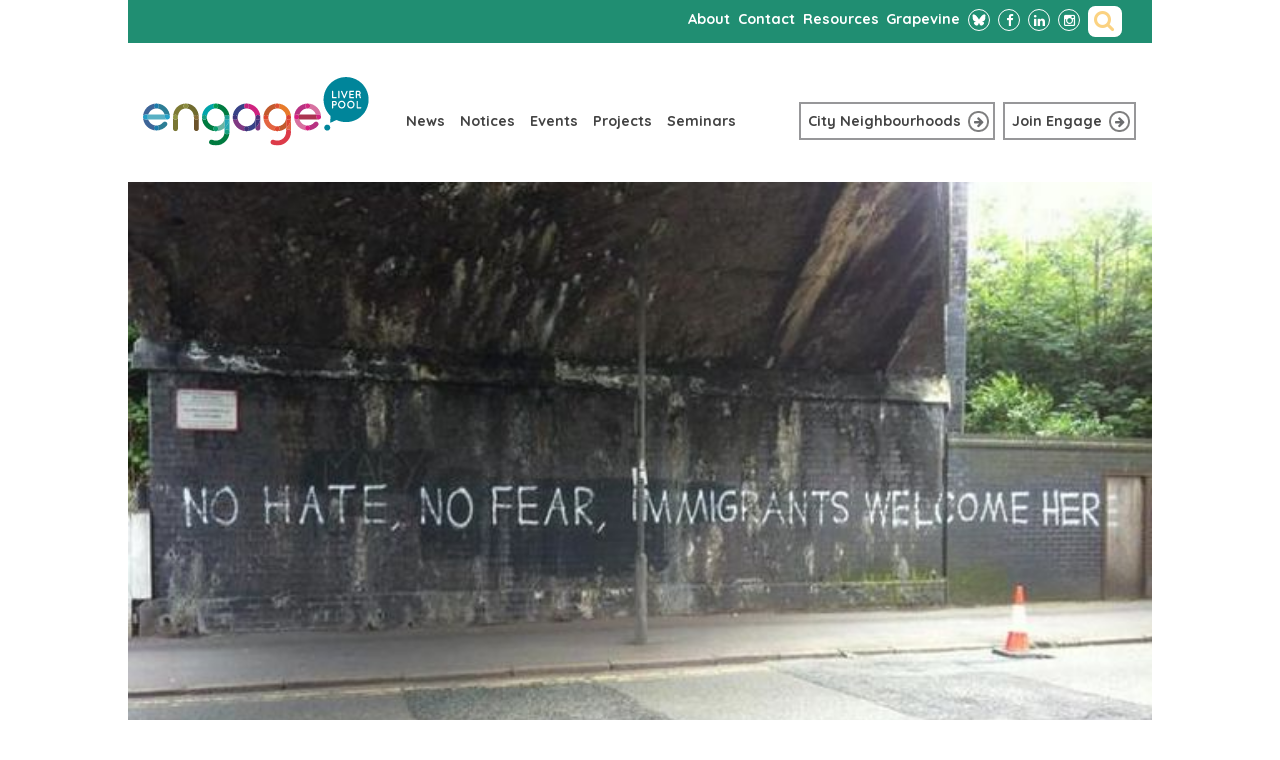

--- FILE ---
content_type: text/html; charset=UTF-8
request_url: https://www.engageliverpool.com/notices/501364/
body_size: 10771
content:
<!DOCTYPE html>
<html lang="en-US" prefix="og: http://ogp.me/ns# fb: http://ogp.me/ns/fb#">
<head>
<meta charset="UTF-8">
<meta name="viewport" content="width=device-width, initial-scale=1">
<link rel="profile" href="http://gmpg.org/xfn/11">
<link rel="pingback" href="">
<link rel="stylesheet" id="engage-theme-style-css" href="https://www.engageliverpool.com/wp-content/themes/engage-theme/bootstrap/css/bootstrap.min.css" type="text/css" media="all">
<meta name='robots' content='index, follow, max-image-preview:large, max-snippet:-1, max-video-preview:-1' />

	<!-- This site is optimized with the Yoast SEO plugin v26.8 - https://yoast.com/product/yoast-seo-wordpress/ -->
	<title>Local graffiti artist strikes again - Engage Liverpool</title>
	<link rel="canonical" href="https://www.engageliverpool.com/notices/501364/" />
	<script type="application/ld+json" class="yoast-schema-graph">{"@context":"https://schema.org","@graph":[{"@type":"WebPage","@id":"https://www.engageliverpool.com/notices/501364/","url":"https://www.engageliverpool.com/notices/501364/","name":"Local graffiti artist strikes again - Engage Liverpool","isPartOf":{"@id":"https://www.engageliverpool.com/#website"},"datePublished":"2015-09-06T16:49:39+00:00","dateModified":"2015-09-16T20:40:57+00:00","breadcrumb":{"@id":"https://www.engageliverpool.com/notices/501364/#breadcrumb"},"inLanguage":"en-US","potentialAction":[{"@type":"ReadAction","target":["https://www.engageliverpool.com/notices/501364/"]}]},{"@type":"BreadcrumbList","@id":"https://www.engageliverpool.com/notices/501364/#breadcrumb","itemListElement":[{"@type":"ListItem","position":1,"name":"Home","item":"https://www.engageliverpool.com/"},{"@type":"ListItem","position":2,"name":"Local graffiti artist strikes again"}]},{"@type":"WebSite","@id":"https://www.engageliverpool.com/#website","url":"https://www.engageliverpool.com/","name":"Engage Liverpool","description":"Engage connects residents with each other and with decision makers in Liverpool City Centre","potentialAction":[{"@type":"SearchAction","target":{"@type":"EntryPoint","urlTemplate":"https://www.engageliverpool.com/?s={search_term_string}"},"query-input":{"@type":"PropertyValueSpecification","valueRequired":true,"valueName":"search_term_string"}}],"inLanguage":"en-US"}]}</script>
	<!-- / Yoast SEO plugin. -->


<link rel="alternate" title="oEmbed (JSON)" type="application/json+oembed" href="https://www.engageliverpool.com/wp-json/oembed/1.0/embed?url=https%3A%2F%2Fwww.engageliverpool.com%2Fnotices%2F501364%2F" />
<link rel="alternate" title="oEmbed (XML)" type="text/xml+oembed" href="https://www.engageliverpool.com/wp-json/oembed/1.0/embed?url=https%3A%2F%2Fwww.engageliverpool.com%2Fnotices%2F501364%2F&#038;format=xml" />
<style id='wp-img-auto-sizes-contain-inline-css' type='text/css'>
img:is([sizes=auto i],[sizes^="auto," i]){contain-intrinsic-size:3000px 1500px}
/*# sourceURL=wp-img-auto-sizes-contain-inline-css */
</style>
<link rel='stylesheet' id='dt_twitter_css-css' href='https://www.engageliverpool.com/wp-content/plugins/digicution-simple-twitter-feed/css/frontend.css?ver=1.0.0' type='text/css' media='all' />
<style id='wp-block-library-inline-css' type='text/css'>
:root{--wp-block-synced-color:#7a00df;--wp-block-synced-color--rgb:122,0,223;--wp-bound-block-color:var(--wp-block-synced-color);--wp-editor-canvas-background:#ddd;--wp-admin-theme-color:#007cba;--wp-admin-theme-color--rgb:0,124,186;--wp-admin-theme-color-darker-10:#006ba1;--wp-admin-theme-color-darker-10--rgb:0,107,160.5;--wp-admin-theme-color-darker-20:#005a87;--wp-admin-theme-color-darker-20--rgb:0,90,135;--wp-admin-border-width-focus:2px}@media (min-resolution:192dpi){:root{--wp-admin-border-width-focus:1.5px}}.wp-element-button{cursor:pointer}:root .has-very-light-gray-background-color{background-color:#eee}:root .has-very-dark-gray-background-color{background-color:#313131}:root .has-very-light-gray-color{color:#eee}:root .has-very-dark-gray-color{color:#313131}:root .has-vivid-green-cyan-to-vivid-cyan-blue-gradient-background{background:linear-gradient(135deg,#00d084,#0693e3)}:root .has-purple-crush-gradient-background{background:linear-gradient(135deg,#34e2e4,#4721fb 50%,#ab1dfe)}:root .has-hazy-dawn-gradient-background{background:linear-gradient(135deg,#faaca8,#dad0ec)}:root .has-subdued-olive-gradient-background{background:linear-gradient(135deg,#fafae1,#67a671)}:root .has-atomic-cream-gradient-background{background:linear-gradient(135deg,#fdd79a,#004a59)}:root .has-nightshade-gradient-background{background:linear-gradient(135deg,#330968,#31cdcf)}:root .has-midnight-gradient-background{background:linear-gradient(135deg,#020381,#2874fc)}:root{--wp--preset--font-size--normal:16px;--wp--preset--font-size--huge:42px}.has-regular-font-size{font-size:1em}.has-larger-font-size{font-size:2.625em}.has-normal-font-size{font-size:var(--wp--preset--font-size--normal)}.has-huge-font-size{font-size:var(--wp--preset--font-size--huge)}.has-text-align-center{text-align:center}.has-text-align-left{text-align:left}.has-text-align-right{text-align:right}.has-fit-text{white-space:nowrap!important}#end-resizable-editor-section{display:none}.aligncenter{clear:both}.items-justified-left{justify-content:flex-start}.items-justified-center{justify-content:center}.items-justified-right{justify-content:flex-end}.items-justified-space-between{justify-content:space-between}.screen-reader-text{border:0;clip-path:inset(50%);height:1px;margin:-1px;overflow:hidden;padding:0;position:absolute;width:1px;word-wrap:normal!important}.screen-reader-text:focus{background-color:#ddd;clip-path:none;color:#444;display:block;font-size:1em;height:auto;left:5px;line-height:normal;padding:15px 23px 14px;text-decoration:none;top:5px;width:auto;z-index:100000}html :where(.has-border-color){border-style:solid}html :where([style*=border-top-color]){border-top-style:solid}html :where([style*=border-right-color]){border-right-style:solid}html :where([style*=border-bottom-color]){border-bottom-style:solid}html :where([style*=border-left-color]){border-left-style:solid}html :where([style*=border-width]){border-style:solid}html :where([style*=border-top-width]){border-top-style:solid}html :where([style*=border-right-width]){border-right-style:solid}html :where([style*=border-bottom-width]){border-bottom-style:solid}html :where([style*=border-left-width]){border-left-style:solid}html :where(img[class*=wp-image-]){height:auto;max-width:100%}:where(figure){margin:0 0 1em}html :where(.is-position-sticky){--wp-admin--admin-bar--position-offset:var(--wp-admin--admin-bar--height,0px)}@media screen and (max-width:600px){html :where(.is-position-sticky){--wp-admin--admin-bar--position-offset:0px}}

/*# sourceURL=wp-block-library-inline-css */
</style><style id='global-styles-inline-css' type='text/css'>
:root{--wp--preset--aspect-ratio--square: 1;--wp--preset--aspect-ratio--4-3: 4/3;--wp--preset--aspect-ratio--3-4: 3/4;--wp--preset--aspect-ratio--3-2: 3/2;--wp--preset--aspect-ratio--2-3: 2/3;--wp--preset--aspect-ratio--16-9: 16/9;--wp--preset--aspect-ratio--9-16: 9/16;--wp--preset--color--black: #000000;--wp--preset--color--cyan-bluish-gray: #abb8c3;--wp--preset--color--white: #ffffff;--wp--preset--color--pale-pink: #f78da7;--wp--preset--color--vivid-red: #cf2e2e;--wp--preset--color--luminous-vivid-orange: #ff6900;--wp--preset--color--luminous-vivid-amber: #fcb900;--wp--preset--color--light-green-cyan: #7bdcb5;--wp--preset--color--vivid-green-cyan: #00d084;--wp--preset--color--pale-cyan-blue: #8ed1fc;--wp--preset--color--vivid-cyan-blue: #0693e3;--wp--preset--color--vivid-purple: #9b51e0;--wp--preset--gradient--vivid-cyan-blue-to-vivid-purple: linear-gradient(135deg,rgb(6,147,227) 0%,rgb(155,81,224) 100%);--wp--preset--gradient--light-green-cyan-to-vivid-green-cyan: linear-gradient(135deg,rgb(122,220,180) 0%,rgb(0,208,130) 100%);--wp--preset--gradient--luminous-vivid-amber-to-luminous-vivid-orange: linear-gradient(135deg,rgb(252,185,0) 0%,rgb(255,105,0) 100%);--wp--preset--gradient--luminous-vivid-orange-to-vivid-red: linear-gradient(135deg,rgb(255,105,0) 0%,rgb(207,46,46) 100%);--wp--preset--gradient--very-light-gray-to-cyan-bluish-gray: linear-gradient(135deg,rgb(238,238,238) 0%,rgb(169,184,195) 100%);--wp--preset--gradient--cool-to-warm-spectrum: linear-gradient(135deg,rgb(74,234,220) 0%,rgb(151,120,209) 20%,rgb(207,42,186) 40%,rgb(238,44,130) 60%,rgb(251,105,98) 80%,rgb(254,248,76) 100%);--wp--preset--gradient--blush-light-purple: linear-gradient(135deg,rgb(255,206,236) 0%,rgb(152,150,240) 100%);--wp--preset--gradient--blush-bordeaux: linear-gradient(135deg,rgb(254,205,165) 0%,rgb(254,45,45) 50%,rgb(107,0,62) 100%);--wp--preset--gradient--luminous-dusk: linear-gradient(135deg,rgb(255,203,112) 0%,rgb(199,81,192) 50%,rgb(65,88,208) 100%);--wp--preset--gradient--pale-ocean: linear-gradient(135deg,rgb(255,245,203) 0%,rgb(182,227,212) 50%,rgb(51,167,181) 100%);--wp--preset--gradient--electric-grass: linear-gradient(135deg,rgb(202,248,128) 0%,rgb(113,206,126) 100%);--wp--preset--gradient--midnight: linear-gradient(135deg,rgb(2,3,129) 0%,rgb(40,116,252) 100%);--wp--preset--font-size--small: 13px;--wp--preset--font-size--medium: 20px;--wp--preset--font-size--large: 36px;--wp--preset--font-size--x-large: 42px;--wp--preset--spacing--20: 0.44rem;--wp--preset--spacing--30: 0.67rem;--wp--preset--spacing--40: 1rem;--wp--preset--spacing--50: 1.5rem;--wp--preset--spacing--60: 2.25rem;--wp--preset--spacing--70: 3.38rem;--wp--preset--spacing--80: 5.06rem;--wp--preset--shadow--natural: 6px 6px 9px rgba(0, 0, 0, 0.2);--wp--preset--shadow--deep: 12px 12px 50px rgba(0, 0, 0, 0.4);--wp--preset--shadow--sharp: 6px 6px 0px rgba(0, 0, 0, 0.2);--wp--preset--shadow--outlined: 6px 6px 0px -3px rgb(255, 255, 255), 6px 6px rgb(0, 0, 0);--wp--preset--shadow--crisp: 6px 6px 0px rgb(0, 0, 0);}:where(.is-layout-flex){gap: 0.5em;}:where(.is-layout-grid){gap: 0.5em;}body .is-layout-flex{display: flex;}.is-layout-flex{flex-wrap: wrap;align-items: center;}.is-layout-flex > :is(*, div){margin: 0;}body .is-layout-grid{display: grid;}.is-layout-grid > :is(*, div){margin: 0;}:where(.wp-block-columns.is-layout-flex){gap: 2em;}:where(.wp-block-columns.is-layout-grid){gap: 2em;}:where(.wp-block-post-template.is-layout-flex){gap: 1.25em;}:where(.wp-block-post-template.is-layout-grid){gap: 1.25em;}.has-black-color{color: var(--wp--preset--color--black) !important;}.has-cyan-bluish-gray-color{color: var(--wp--preset--color--cyan-bluish-gray) !important;}.has-white-color{color: var(--wp--preset--color--white) !important;}.has-pale-pink-color{color: var(--wp--preset--color--pale-pink) !important;}.has-vivid-red-color{color: var(--wp--preset--color--vivid-red) !important;}.has-luminous-vivid-orange-color{color: var(--wp--preset--color--luminous-vivid-orange) !important;}.has-luminous-vivid-amber-color{color: var(--wp--preset--color--luminous-vivid-amber) !important;}.has-light-green-cyan-color{color: var(--wp--preset--color--light-green-cyan) !important;}.has-vivid-green-cyan-color{color: var(--wp--preset--color--vivid-green-cyan) !important;}.has-pale-cyan-blue-color{color: var(--wp--preset--color--pale-cyan-blue) !important;}.has-vivid-cyan-blue-color{color: var(--wp--preset--color--vivid-cyan-blue) !important;}.has-vivid-purple-color{color: var(--wp--preset--color--vivid-purple) !important;}.has-black-background-color{background-color: var(--wp--preset--color--black) !important;}.has-cyan-bluish-gray-background-color{background-color: var(--wp--preset--color--cyan-bluish-gray) !important;}.has-white-background-color{background-color: var(--wp--preset--color--white) !important;}.has-pale-pink-background-color{background-color: var(--wp--preset--color--pale-pink) !important;}.has-vivid-red-background-color{background-color: var(--wp--preset--color--vivid-red) !important;}.has-luminous-vivid-orange-background-color{background-color: var(--wp--preset--color--luminous-vivid-orange) !important;}.has-luminous-vivid-amber-background-color{background-color: var(--wp--preset--color--luminous-vivid-amber) !important;}.has-light-green-cyan-background-color{background-color: var(--wp--preset--color--light-green-cyan) !important;}.has-vivid-green-cyan-background-color{background-color: var(--wp--preset--color--vivid-green-cyan) !important;}.has-pale-cyan-blue-background-color{background-color: var(--wp--preset--color--pale-cyan-blue) !important;}.has-vivid-cyan-blue-background-color{background-color: var(--wp--preset--color--vivid-cyan-blue) !important;}.has-vivid-purple-background-color{background-color: var(--wp--preset--color--vivid-purple) !important;}.has-black-border-color{border-color: var(--wp--preset--color--black) !important;}.has-cyan-bluish-gray-border-color{border-color: var(--wp--preset--color--cyan-bluish-gray) !important;}.has-white-border-color{border-color: var(--wp--preset--color--white) !important;}.has-pale-pink-border-color{border-color: var(--wp--preset--color--pale-pink) !important;}.has-vivid-red-border-color{border-color: var(--wp--preset--color--vivid-red) !important;}.has-luminous-vivid-orange-border-color{border-color: var(--wp--preset--color--luminous-vivid-orange) !important;}.has-luminous-vivid-amber-border-color{border-color: var(--wp--preset--color--luminous-vivid-amber) !important;}.has-light-green-cyan-border-color{border-color: var(--wp--preset--color--light-green-cyan) !important;}.has-vivid-green-cyan-border-color{border-color: var(--wp--preset--color--vivid-green-cyan) !important;}.has-pale-cyan-blue-border-color{border-color: var(--wp--preset--color--pale-cyan-blue) !important;}.has-vivid-cyan-blue-border-color{border-color: var(--wp--preset--color--vivid-cyan-blue) !important;}.has-vivid-purple-border-color{border-color: var(--wp--preset--color--vivid-purple) !important;}.has-vivid-cyan-blue-to-vivid-purple-gradient-background{background: var(--wp--preset--gradient--vivid-cyan-blue-to-vivid-purple) !important;}.has-light-green-cyan-to-vivid-green-cyan-gradient-background{background: var(--wp--preset--gradient--light-green-cyan-to-vivid-green-cyan) !important;}.has-luminous-vivid-amber-to-luminous-vivid-orange-gradient-background{background: var(--wp--preset--gradient--luminous-vivid-amber-to-luminous-vivid-orange) !important;}.has-luminous-vivid-orange-to-vivid-red-gradient-background{background: var(--wp--preset--gradient--luminous-vivid-orange-to-vivid-red) !important;}.has-very-light-gray-to-cyan-bluish-gray-gradient-background{background: var(--wp--preset--gradient--very-light-gray-to-cyan-bluish-gray) !important;}.has-cool-to-warm-spectrum-gradient-background{background: var(--wp--preset--gradient--cool-to-warm-spectrum) !important;}.has-blush-light-purple-gradient-background{background: var(--wp--preset--gradient--blush-light-purple) !important;}.has-blush-bordeaux-gradient-background{background: var(--wp--preset--gradient--blush-bordeaux) !important;}.has-luminous-dusk-gradient-background{background: var(--wp--preset--gradient--luminous-dusk) !important;}.has-pale-ocean-gradient-background{background: var(--wp--preset--gradient--pale-ocean) !important;}.has-electric-grass-gradient-background{background: var(--wp--preset--gradient--electric-grass) !important;}.has-midnight-gradient-background{background: var(--wp--preset--gradient--midnight) !important;}.has-small-font-size{font-size: var(--wp--preset--font-size--small) !important;}.has-medium-font-size{font-size: var(--wp--preset--font-size--medium) !important;}.has-large-font-size{font-size: var(--wp--preset--font-size--large) !important;}.has-x-large-font-size{font-size: var(--wp--preset--font-size--x-large) !important;}
/*# sourceURL=global-styles-inline-css */
</style>

<style id='classic-theme-styles-inline-css' type='text/css'>
/*! This file is auto-generated */
.wp-block-button__link{color:#fff;background-color:#32373c;border-radius:9999px;box-shadow:none;text-decoration:none;padding:calc(.667em + 2px) calc(1.333em + 2px);font-size:1.125em}.wp-block-file__button{background:#32373c;color:#fff;text-decoration:none}
/*# sourceURL=/wp-includes/css/classic-themes.min.css */
</style>
<link rel='stylesheet' id='contact-form-7-css' href='https://www.engageliverpool.com/wp-content/plugins/contact-form-7/includes/css/styles.css?ver=6.1.4' type='text/css' media='all' />
<link rel='stylesheet' id='engage-theme-style-css' href='https://www.engageliverpool.com/wp-content/themes/engage-theme/style.css?ver=6.9' type='text/css' media='all' />
<link rel="https://api.w.org/" href="https://www.engageliverpool.com/wp-json/" /><link rel="alternate" title="JSON" type="application/json" href="https://www.engageliverpool.com/wp-json/wp/v2/notices/501364" /><link rel='shortlink' href='https://www.engageliverpool.com/?p=501364' />
<style type="text/css">.recentcomments a{display:inline !important;padding:0 !important;margin:0 !important;}</style>
    <!-- START - Open Graph and Twitter Card Tags 3.3.8 -->
     <!-- Facebook Open Graph -->
      <meta property="og:locale" content="en_US"/>
      <meta property="og:site_name" content="Engage Liverpool"/>
      <meta property="og:title" content="Local graffiti artist strikes again - Engage Liverpool"/>
      <meta property="og:url" content="https://www.engageliverpool.com/notices/501364/"/>
      <meta property="og:type" content="article"/>
      <meta property="og:description" content="Engage connects residents with each other and with decision makers in Liverpool City Centre"/>
      <meta property="og:image" content="https://www.engageliverpool.com/wp-content/uploads/2020/03/default-social-image.png"/>
      <meta property="og:image:url" content="https://www.engageliverpool.com/wp-content/uploads/2020/03/default-social-image.png"/>
      <meta property="og:image:secure_url" content="https://www.engageliverpool.com/wp-content/uploads/2020/03/default-social-image.png"/>
    <meta property="og:image:width" content="1200"/>
                            <meta property="og:image:height" content="630"/>
                          <meta property="article:publisher" content="https://www.facebook.com/EngageLiverpoolCIC"/>
     <!-- Google+ / Schema.org -->
      <meta itemprop="name" content="Local graffiti artist strikes again - Engage Liverpool"/>
      <meta itemprop="headline" content="Local graffiti artist strikes again - Engage Liverpool"/>
      <meta itemprop="description" content="Engage connects residents with each other and with decision makers in Liverpool City Centre"/>
      <meta itemprop="image" content="https://www.engageliverpool.com/wp-content/uploads/2020/03/default-social-image.png"/>
      <meta itemprop="author" content="Gerry Proctor"/>
      <!--<meta itemprop="publisher" content="Engage Liverpool"/>--> <!-- To solve: The attribute publisher.itemtype has an invalid value. -->
     <!-- Twitter Cards -->
      <meta name="twitter:title" content="Local graffiti artist strikes again - Engage Liverpool"/>
      <meta name="twitter:url" content="https://www.engageliverpool.com/notices/501364/"/>
      <meta name="twitter:description" content="Engage connects residents with each other and with decision makers in Liverpool City Centre"/>
      <meta name="twitter:image" content="https://www.engageliverpool.com/wp-content/uploads/2020/03/default-social-image.png"/>
      <meta name="twitter:card" content="summary_large_image"/>
      <meta name="twitter:site" content="@engageliverpool"/>
     <!-- SEO -->
     <!-- Misc. tags -->
     <!-- is_singular | yoast_seo -->
    <!-- END - Open Graph and Twitter Card Tags 3.3.8 -->
        
    <link rel="stylesheet" type="text/css" href="//fonts.googleapis.com/css?family=Quicksand:300,400,700">

<script type="text/javascript" src="//maps.googleapis.com/maps/api/js?key=AIzaSyA_Xihi0DVHHYaizBCwEDN86mUntSm9UXQ&callback=initMap"></script>

<script>
  (function(i,s,o,g,r,a,m){i['GoogleAnalyticsObject']=r;i[r]=i[r]||function(){
  (i[r].q=i[r].q||[]).push(arguments)},i[r].l=1*new Date();a=s.createElement(o),
  m=s.getElementsByTagName(o)[0];a.async=1;a.src=g;m.parentNode.insertBefore(a,m)
  })(window,document,'script','//www.google-analytics.com/analytics.js','ga');
  ga('create', 'UA-39025884-1', 'auto');
  ga('send', 'pageview');
</script>

<script async src="https://www.googletagmanager.com/gtag/js?id=G-FCXGKVCSG2"></script>
<script>
  window.dataLayer = window.dataLayer || [];
  function gtag(){dataLayer.push(arguments);}
  gtag('js', new Date());
  gtag('config', 'G-FCXGKVCSG2');
</script>
</head>

<body class="wp-singular notices-template-default single single-notices postid-501364 wp-theme-engage-theme">

<header role="banner">
	<nav class="mini t-hide m-hide">
		<div class="wrapper">
			<h2 class="hidden">Sub-Navigation</h2>
			<div class="menu-links col-md-12 col-sm-12  col-xs-12">

					<div class="col-md-12 col-sm-12">
						<div class="inner">
							
						<form role="search" method="get" id="search" class="search-form" action="https://www.engageliverpool.com">
							<label for="search_input" class="hidden">Search</label>
							<input id="s" type="search" name="s" placeholder="Search Engage">
							<input type="submit" name="searchsubmit" value="Go" class="hidden"><i class="fa fa-search"></i>
						</form>
						<ul class="social-links">
							<li><a href="https://bsky.app/profile/engageliverpool.com" title="Follow us on Bluesky" target="_blank"><svg xmlns="http://www.w3.org/2000/svg" width="24" height="24" viewBox="0 0 24 24" style="fill: #fff;width: 14px;height: 14px;position: relative;left: 3px;top: 2px;"><path d="M5.769,3.618C8.291,5.512,11.004,9.352,12,11.412c0.996-2.06,3.709-5.9,6.231-7.793C20.051,2.252,23,1.195,23,4.559 c0,0.672-0.385,5.644-0.611,6.451c-0.785,2.806-3.647,3.522-6.192,3.089c4.449,0.757,5.581,3.265,3.137,5.774 c-4.643,4.764-6.672-1.195-7.193-2.722c-0.095-0.28-0.14-0.411-0.14-0.3c-0.001-0.112-0.045,0.019-0.14,0.3 c-0.521,1.527-2.55,7.486-7.193,2.722c-2.445-2.509-1.313-5.017,3.137-5.774c-2.546,0.433-5.407-0.282-6.192-3.089	C1.385,10.203,1,5.231,1,4.559C1,1.195,3.949,2.252,5.769,3.618L5.769,3.618z"></path></svg><span>Bluesky</span></a></li>
							<li><a href="https://www.facebook.com/EngageLiverpoolCIC" title="Like us on Facebook" target="_blank"><i class="fa fa-facebook"></i><span>Facebook</span></a></li>
							<li><a href="https://www.linkedin.com/company/engage-liverpool-cic" title="Follow us on LinkedIn"><i class="fa fa-linkedin"><span>LinkedIn</span></i></a></li>
							<li><a href="https://www.instagram.com/engageliverpool/" title="Follow us on Instagram" target="_blank"><i class="fa fa-instagram"><span>Instagram</span></i></a></li>
						</ul>
						

					<ul id="menu-header-menu" class="sub-menu"><li id="menu-item-40" class="menu-item menu-item-type-post_type menu-item-object-page menu-item-40"><a href="https://www.engageliverpool.com/about/" title="About Engage Liverpool">About</a></li>
<li id="menu-item-39" class="menu-item menu-item-type-post_type menu-item-object-page menu-item-39"><a href="https://www.engageliverpool.com/contact/" title="Get in touch with Engage Liverpool">Contact</a></li>
<li id="menu-item-501954" class="menu-item menu-item-type-post_type menu-item-object-page menu-item-501954"><a href="https://www.engageliverpool.com/resources/">Resources</a></li>
<li id="menu-item-503641" class="menu-item menu-item-type-post_type menu-item-object-page menu-item-503641"><a href="https://www.engageliverpool.com/grapevine/">Grapevine</a></li>
</ul>			

						
					

						</div>
					</div>
				</div>
			</div>
		</div>
	</nav>
	<nav class="main">
		<div class="wrapper">
			<h2 class="hidden">Main Navigation</h2>
			<div class="home-logo col-md-3 col-sm-3">
				<a href="https://www.engageliverpool.com" title="Engage Liverpool - Home" class="m-hide">
					<img alt="Engage Liverpool" src="https://www.engageliverpool.com/wp-content/themes/engage-theme/img/engage_logo.svg" />
				</a>
			</div>
      <!--
			<span class="m1 t-hide d-hide col-xs-2">
				<a href="#" class="nav-toggle col-xs-2">
					<i class="fa fa-bars col-xs-2"></i>
				<span>Menu</span>
				</a>
			</span>
			<span class="m2-m3 t-hide d-hide col-md-4 col-sm-4 col-xs-4"><a href="https://www.engageliverpool.com" title="Engage Liverpool - Home" class="logo">
				<img alt="Engage Liverpool" src="https://www.engageliverpool.com/wp-content/themes/engage-theme/img/engage_logo.svg" width="83"></a>
			</span>
			<span class="m4 t-hide d-hide col-xs-2">
				<a href="#" class="search-toggle col-xs-2"><i class="fa fa-search col-xs-2"></i><span>Search</span></a>
			</span>
      -->
			<ul id="menu-main-menu" class="main-menu col-md-4 col-sm-4"><li id="menu-item-38" class="menu-item menu-item-type-post_type menu-item-object-page menu-item-38"><a href="https://www.engageliverpool.com/news/" title="Read the latest Engage news">News</a></li>
<li id="menu-item-37" class="menu-item menu-item-type-post_type menu-item-object-page menu-item-37"><a href="https://www.engageliverpool.com/notices/" title="See important city centre updates">Notices</a></li>
<li id="menu-item-36" class="menu-item menu-item-type-post_type menu-item-object-page menu-item-36"><a href="https://www.engageliverpool.com/events/" title="See upcoming engage and city events">Events</a></li>
<li id="menu-item-35" class="menu-item menu-item-type-post_type menu-item-object-page menu-item-35"><a href="https://www.engageliverpool.com/projects/" title="Learn all about the current and past Engage projects">Projects</a></li>
<li id="menu-item-501111" class="menu-item menu-item-type-post_type menu-item-object-page menu-item-501111"><a href="https://www.engageliverpool.com/seminars/">Seminars</a></li>
</ul>			<div class="find-your-links col-md-5 col-sm-5">
				<ul>
					<li class="find-link"><a href="https://www.engageliverpool.com/find-your-neighbourhood/" title="Find your neighbourhood" class="border button icon-right city-neighbourhoods home">City Neighbourhoods<span class="circle"><i class="fa fa-arrow-right"></i></span></a></li>
					<li class="find-link"><a href="/grapevine" class="border button icon-right">Join Engage<span class="circle"><i class="fa fa-arrow-right"></i></span></a></li>
									</ul>
			</div>
		</div>
    <!--
		<form id="mobile-search" name="search" action="#" method="post" class="d-hide m-all">
			<label for="search_input" class="hidden">Search</label>
			<input id="search_input" type="search" name="search" placeholder="Search Engage">
			<input type="submit" name="submit" value="Go" class="hidden">
		</form>
    -->
	</nav>
</header>




<div id="page" class="hfeed site">

	<header id="masthead" class="site-header" role="banner">
		<div class="site-branding">
		</div><!-- .site-branding -->

		<nav id="site-navigation" class="main-navigation" role="navigation">
			<!-- <div id="primary-menu" class="menu"><ul>
<li class="page_item page-item-20"><a href="https://www.engageliverpool.com/about/">About</a></li>
<li class="page_item page-item-61"><a href="https://www.engageliverpool.com/block/">Block</a></li>
<li class="page_item page-item-22"><a href="https://www.engageliverpool.com/contact/">Contact</a></li>
<li class="page_item page-item-503058"><a href="https://www.engageliverpool.com/urbingo/">Contribute to Urbingo Liverpool</a></li>
<li class="page_item page-item-500260"><a href="https://www.engageliverpool.com/edit-block/">Edit Block</a></li>
<li class="page_item page-item-500262"><a href="https://www.engageliverpool.com/edit-details/">Edit Details</a></li>
<li class="page_item page-item-502316"><a href="https://www.engageliverpool.com/edit-events/">Edit Events</a></li>
<li class="page_item page-item-500268"><a href="https://www.engageliverpool.com/edit-news/">Edit News</a></li>
<li class="page_item page-item-502314"><a href="https://www.engageliverpool.com/edit-notices/">Edit Notices</a></li>
<li class="page_item page-item-56"><a href="https://www.engageliverpool.com/event/">Event</a></li>
<li class="page_item page-item-10"><a href="https://www.engageliverpool.com/events/">Events</a></li>
<li class="page_item page-item-501306 page_item_has_children"><a href="https://www.engageliverpool.com/events-2/">Events</a>
<ul class='children'>
	<li class="page_item page-item-501308"><a href="https://www.engageliverpool.com/events-2/categories/">Categories</a></li>
	<li class="page_item page-item-501307"><a href="https://www.engageliverpool.com/events-2/locations/">Locations</a></li>
	<li class="page_item page-item-501310"><a href="https://www.engageliverpool.com/events-2/my-bookings/">My Bookings</a></li>
	<li class="page_item page-item-501309"><a href="https://www.engageliverpool.com/events-2/tags/">Tags</a></li>
</ul>
</li>
<li class="page_item page-item-64"><a href="https://www.engageliverpool.com/find-your-neighbourhood/">Find Your Neighbourhood</a></li>
<li class="page_item page-item-88"><a href="https://www.engageliverpool.com/forgotten-password/">Forgotten Password</a></li>
<li class="page_item page-item-503583"><a href="https://www.engageliverpool.com/grapevine/">Grapevine</a></li>
<li class="page_item page-item-273"><a href="https://www.engageliverpool.com/">Home Page</a></li>
<li class="page_item page-item-18"><a href="https://www.engageliverpool.com/join-engage/">Join Engage</a></li>
<li class="page_item page-item-30"><a href="https://www.engageliverpool.com/login/">Login</a></li>
<li class="page_item page-item-32"><a href="https://www.engageliverpool.com/logout/">Logout</a></li>
<li class="page_item page-item-58"><a href="https://www.engageliverpool.com/neighbourhood/">Neighbourhood</a></li>
<li class="page_item page-item-16"><a href="https://www.engageliverpool.com/neighbourhoods/">Neighbourhoods</a></li>
<li class="page_item page-item-6"><a href="https://www.engageliverpool.com/news/">News</a></li>
<li class="page_item page-item-8"><a href="https://www.engageliverpool.com/notices/">Notices</a></li>
<li class="page_item page-item-501411"><a href="https://www.engageliverpool.com/policy/">Policy</a></li>
<li class="page_item page-item-28"><a href="https://www.engageliverpool.com/privacy-cookies/">Privacy &#038; Cookies</a></li>
<li class="page_item page-item-12 page_item_has_children"><a href="https://www.engageliverpool.com/projects/">Projects</a>
<ul class='children'>
	<li class="page_item page-item-502425"><a href="https://www.engageliverpool.com/projects/citizen-led-growing-projects/">Citizen-led growing projects</a></li>
</ul>
</li>
<li class="page_item page-item-14"><a href="https://www.engageliverpool.com/resources/">Resources</a></li>
<li class="page_item page-item-24"><a href="https://www.engageliverpool.com/search/">Search</a></li>
<li class="page_item page-item-501109"><a href="https://www.engageliverpool.com/seminars/">Seminars</a></li>
<li class="page_item page-item-251"><a href="https://www.engageliverpool.com/sidebar/">Sidebar</a></li>
<li class="page_item page-item-26"><a href="https://www.engageliverpool.com/terms/">Terms</a></li>
</ul></div>
 -->
		</nav><!-- #site-navigation -->
	</header><!-- #masthead -->

	<div id="content" class="site-content">


  <!-- Main Wrapper //-->

    <!-- Main Content //-->

<div class="template--notice-page">
<div class="wrapper clearfix">
  <section role="region" aria-label="Neighbourhood Images Carousel" class="carousel-pages">
	<h2 class="hidden">Neighbourhood Images Carousel</h2>

	<div class="image-slider d-all t-all m-all">
		<div class="map m-hide">
			<a href="#" title="close this window"><i class="fa fa-times"></i></a>
			<span class="loading"><i class="fa fa-cog fa-spin"></i> Map Loading...</span>
			<div id="gmap-neighbourhoods"></div>
		</div>
		
			</div>

	
	<div  class="owl-item cloned">	
		<div class="item">
			<img alt="slide" src="https://www.engageliverpool.com/wp-content/uploads/2015/09/refgaf3.jpg">
		</div>
	</div>

	<aside class="item-header">
			<h2>Local graffiti artist strikes again</h2>
				</aside>
</section></div>

  <div id="primary" class="content-area col-md-9 col-sm-8 col-xs-12">
    <main id="main" class="site-main" role="main">
      <div id="main" class="d1-d9 t-all m-all">
        <div class="social-media-icons">
	<p>share</p>
	<a href="https://bsky.app/intent/compose?text=https://www.engageliverpool.com/notices/501364/" class="social-icon icon-bluesky" title="Share to Bluesky"><svg xmlns="http://www.w3.org/2000/svg" width="24" height="24" viewBox="0 0 24 24" style="fill: currentColor;width: 1em;height: 1em;position: relative;left: 5px;top: 4px;"><path d="M5.769,3.618C8.291,5.512,11.004,9.352,12,11.412c0.996-2.06,3.709-5.9,6.231-7.793C20.051,2.252,23,1.195,23,4.559 c0,0.672-0.385,5.644-0.611,6.451c-0.785,2.806-3.647,3.522-6.192,3.089c4.449,0.757,5.581,3.265,3.137,5.774 c-4.643,4.764-6.672-1.195-7.193-2.722c-0.095-0.28-0.14-0.411-0.14-0.3c-0.001-0.112-0.045,0.019-0.14,0.3 c-0.521,1.527-2.55,7.486-7.193,2.722c-2.445-2.509-1.313-5.017,3.137-5.774c-2.546,0.433-5.407-0.282-6.192-3.089	C1.385,10.203,1,5.231,1,4.559C1,1.195,3.949,2.252,5.769,3.618L5.769,3.618z"></path></svg></a>
	<a href="http://www.facebook.com/sharer.php?u=https://www.engageliverpool.com/notices/501364/&t=Local graffiti artist strikes again" class="social-icon icon-facebook" title="Share to Facebook">&nbsp;</a>
</div>
        <ol class="breadcrumbs">
			<li><a href="/" title="Go back to the Engage Homepage">home</a>
		</li>
		
			<li><a href="../" title="Go back to the Local graffiti artist strikes again">notices</a>
			</li>

			<li><a href="" title="Go back to the Local graffiti artist strikes again">Local graffiti artist strikes again</a>
			</li>

			 </ol>
        <section role="region" aria-label="Welcome to Engage">
          <div class="intro d-all t-all m-all">
            <p>An article that is well worth reading from our friends at Independent Liverpool about the graffiti artist whose work is starting to appear across the city. Statements about present reality and political comment have got the city buzzing.</p>
<p>You can click on the title to read <a href="http://independent-liverpool.co.uk/blogs/a-liverpool-banksy-has-got-the-whole-city-talking/#.VexsomCFP4i" target="_blank">A Liverpool Banksy has got the Whole City Talking </a></p>
<p>Also if you want to know who the now-famous artist is you can find out on the Echo website <a href="http://www.liverpoolecho.co.uk/news/liverpool-news/radical-shop-assistant-sprays-protest-9994329" target="_blank">HERE</a></p>
<p>The image is taken from @jimmyrizzo3&#8217;s Twitter account.</p>
<p>&nbsp;</p>
          </div>
        </section>
      </div>
    </main>
  </div>
</div>


<div id="secondary" class="widget-area col-md-3 col-sm-4 col-xs-12" role="complementary">

  <aside>

        
    <div class="d10-d12 t5-t6 m-all sidebar" style="background-color: ">
      <div class="sidebar-overlay"></div>
      <h3 class="hidden">Sidebar Content</h3>
      
      
            
                    <div class="promo">
          <a href="https://www.engageliverpool.com/grapevine/">
            <img alt="Join for free" src="https://www.engageliverpool.com/wp-content/uploads/2019/02/grapevine-sidebar-promo.png">
          </a>
          <a href="https://www.engageliverpool.com/grapevine/" class="button full">
            Join for free          </a>
        </div>
      
      <div class="form postcode">
        <h4>Find your Neighbourhood</h4>
        <form name="search" action="/find-your-neighbourhood/" method="POST">
          <label for="postcode" class="hidden">Enter your postcode</label>
          <input id="postcode" type="text" name="postcode" placeholder="Postcode">
          <div class="submit">
            <input type="submit" name="submit" value="Go"><i class="fa fa-search"></i>
          </div>
        </form>
      </div>

      <div class="form newsletter">
        <h4>Join the Grapevine</h4>
        <form name="search" action="https://engageliverpool.us6.list-manage.com/subscribe/post" method="post">
          
          <input type="hidden" name="u" value="db046063168c2d0cedff27d2e" />
          <input type="hidden" name="id" value="197d84b655" />
          
          <label for="email" class="hidden">Enter your email address</label>
          <input autocapitalize="off" autocorrect="off" id="MERGE0" type="email" name="MERGE0" placeholder="Email">
          
          <div class="submit">
            <input type="submit" name="submit" value="Go"><i class="fa fa-arrow-right"></i>
          </div>
        </form>
      </div>
      <div class="tweets">
        <h4>Local Tweets<span class="circle"><i class="fa fa-twitter"></i></span></h4>
        <ul class="dt-twitter"></ul>        <!--<ul>
          <li class="error"><i class="fa fa-exclamation-circle"></i><strong>Oops</strong>
            <p>Looks like there&apos;s a problem getting hold of twitter, we&apos;re looking into it</p>
          </li>
          <li><a href="#"><strong>Username</strong></a>
            <p>Lorem ipsum dolor sit amet, consectetur adipisicing elit, sed do eiusmod tempor incididunt ut labore et dolore magna aliquat enim fad minim.</p><small>Retweeted by <a href="#">Engage Liverpool</a></small>
          </li>
          <li><a href="#"><strong>Username</strong></a>
            <p>Lorem ipsum dolor sit amet, consectetur adipisicing elit, sed do eiusmod tempor incididunt ut labore et dolore magna aliquat enim fad minim.</p><small>Retweeted by <a href="#">Engage Liverpool</a></small>
          </li>
          <li><a href="#"><strong>Username</strong></a>
            <p>Lorem ipsum dolor sit amet, consectetur adipisicing elit, sed do eiusmod tempor incididunt ut labore et dolore magna aliquat enim fad minim.</p><small>Retweeted by <a href="#">Engage Liverpool</a></small>
          </li>
        </ul>-->
        <div class="nav"><a href="#prev" class="prev"><span class="circle"><i class="fa fa-arrow-left"></i></span></a><span class="divide"></span><a href="#next" class="next"><span class="circle"><i class="fa fa-arrow-right"></i></span></a>
        </div>
      </div>

            
      </div>
    </div>
  </aside>

</div><!-- #secondary -->


	</div><!-- #content -->
</div><!-- #page -->

	<div class="footer-container">
		<footer role="contentinfo" class="wrapper">
			<div class="d-all t-all m-all">
				<div class="d1-d9 t-all m-all logos  col-md-8  col-sm-8 col-xs-12">
					
					<div class="col-md-12 col-sm-12 col-xs-12">
						<h4>Funders</h4>
						<ul>
																	 
							        
							            <li><a href="https://www.biglotteryfund.org.uk/global-content/programmes/england/awards-for-all-england"  target="_blank"><img alt="Big Lottery" src="https://www.engageliverpool.com/wp-content/uploads/2015/08/Big-Lottery-94x70.png" width="94" height="70" /></a></li>

							        										 
							        
							            <li><a href="http://www.culturalfoundation.eu/"  target="_blank"><img alt="European Cultural Foundation" src="https://www.engageliverpool.com/wp-content/uploads/2015/08/ECF_Logo_Small_FC_0-78x70.jpg" width="78" height="70" /></a></li>

							        										 
							        
							            <li><a href="http://locality.org.uk/projects/building-community/"  target="_blank"><img alt="Locality" src="https://www.engageliverpool.com/wp-content/uploads/2017/11/locality-logo-100x50.png" width="100" height="50" /></a></li>

							        										 
							        
							            <li><a href="http://www.thersa.org"  target="_blank"><img alt="RSA Fellowship" src="https://www.engageliverpool.com/wp-content/uploads/2017/11/RSA_fellowship_logo_CMYK_withtext-100x70.png" width="100" height="70" /></a></li>

							        										 
							        
							            <li><a href="http://www.granadafoundation.org/"  target="_blank"><img alt="Granada Foundation" src="https://www.engageliverpool.com/wp-content/uploads/2017/11/granada-logo-CMYK-100x33.png" width="100" height="33" /></a></li>

							        										 
							        
							            <li><a href="http://www.artscouncil.org.uk/"  target="_blank"><img alt="Arts Council" src="https://www.engageliverpool.com/wp-content/uploads/2017/11/lottery_Logo_Black-RGB-100x27.png" width="100" height="27" /></a></li>

							        						</ul>
					</div>
					<div class="col-md-12 col-sm-12 col-xs-12">
						<h4>Partners</h4>
						<ul>
														        	  
                     
							            <li><a href="http://www.lease-advice.org/"  target="_blank"><img alt="LEASE" src="https://www.engageliverpool.com/wp-content/uploads/2017/11/Leaselogo-68x70.png" width="68" height="70" /></a></li>

							        							        	  
                     
							            <li><a href="http://www.fpra.org.uk/"  target="_blank"><img alt="FPRA" src="https://www.engageliverpool.com/wp-content/uploads/2017/11/NL122banner-960x300-100x33.png" width="100" height="33" /></a></li>

							        							        	  
                     
							            <li><a href="http://www.titanichotelliverpool.com/"  target="_blank"><img alt="Titanic Hotel" src="https://www.engageliverpool.com/wp-content/uploads/2017/11/titanic-hotel-1464868996-100x59.png" width="100" height="59" /></a></li>

							        							        	  
                     
							            <li><a href="http://www.nonconform.co.uk/"  target="_blank"><img alt="Nonconform" src="https://www.engageliverpool.com/wp-content/uploads/2016/09/nonconform-100x29.png" width="100" height="29" /></a></li>

							        						</ul>
					</div>
					<div class="col-md-12 col-sm-12 col-xs-12">
						<h4>Sponsors</h4>
						<ul>
														        	  
                     
							            <li><a href="https://www.liverpool.gov.uk"  target="_blank"><img alt="Liverpool City Council" src="https://www.engageliverpool.com/wp-content/uploads/2024/08/liverpool-city-council-logo-100x38.jpg" width="100" height="38" /></a></li>

							        							        	  
                     
							            <li><a href="https://feedingliverpool.org"  target="_blank"><img alt="Feeding Liverpool" src="https://www.engageliverpool.com/wp-content/uploads/2025/08/feeding-liverpool-logo-100x45.png" width="100" height="45" /></a></li>

							        						</ul>
					</div>
				</div>
				<div class="d10-d12 t-all m-all col-md-4 col-sm-4 col-xs-12">
					<nav>
						<ul role="menu">
							<span class="m-hide">
								<li id="menu-item-49" class="menu-item menu-item-type-post_type menu-item-object-page menu-item-49"><a href="https://www.engageliverpool.com/news/" title="Read the latest Engage news">News</a></li>
<li id="menu-item-48" class="menu-item menu-item-type-post_type menu-item-object-page menu-item-48"><a href="https://www.engageliverpool.com/notices/" title="See important city centre updates">Notices</a></li>
<li id="menu-item-47" class="menu-item menu-item-type-post_type menu-item-object-page menu-item-47"><a href="https://www.engageliverpool.com/events/" title="See upcoming engage and city events">Events</a></li>
<li id="menu-item-46" class="menu-item menu-item-type-post_type menu-item-object-page menu-item-46"><a href="https://www.engageliverpool.com/projects/" title="Learn all about the current and past Engage projects">Projects</a></li>
<li id="menu-item-501417" class="menu-item menu-item-type-post_type menu-item-object-page menu-item-501417"><a href="https://www.engageliverpool.com/privacy-cookies/">Privacy &#038; Cookies</a></li>
<li id="menu-item-501418" class="menu-item menu-item-type-post_type menu-item-object-page menu-item-501418"><a href="https://www.engageliverpool.com/terms/">Terms</a></li>
							</span>
														<li class="copy">&copy; Engage Liverpool 2015 | CIC - 07970713</li>
						</ul>
					</nav>
				</div>
			</div>
      
      
      <!-- Start admin request modal -->
      <div id="admin_request_modal">
        <div class="modal_window">
          <button>X</button>
          <form method="post" action="/notices/501364/">
            <p>
              Please fill in the form below to submit your request to become the administrator of your block
            </p>
            <label for="admin_contact_name">Contact Name</label>
            <input type="text" name="admin_contact_name" />
            
            <label for="admin_block_name">Block Name</label>
            <input type="text" name="admin_block_name" />
            
            <label for="admin_contact_number">Contact Number</label>
            <input type="text" name="admin_contact_number" />
            
            <label for="admin_contact_email">E-mail</label>
            <input type="email" name="admin_contact_email" />
            
            <input type="hidden" name="admin_request" value="true" />
            
            <input type="submit" value="Submit Request" />
          </form>
        </div>
      </div>
      <!-- End admin request modal -->
		</footer>
	</div>

	<script type="speculationrules">
{"prefetch":[{"source":"document","where":{"and":[{"href_matches":"/*"},{"not":{"href_matches":["/wp/wp-*.php","/wp/wp-admin/*","/wp-content/uploads/*","/wp-content/*","/wp-content/plugins/*","/wp-content/themes/engage-theme/*","/*\\?(.+)"]}},{"not":{"selector_matches":"a[rel~=\"nofollow\"]"}},{"not":{"selector_matches":".no-prefetch, .no-prefetch a"}}]},"eagerness":"conservative"}]}
</script>
<script type="text/javascript" src="https://www.engageliverpool.com/wp/wp-includes/js/dist/hooks.min.js?ver=dd5603f07f9220ed27f1" id="wp-hooks-js"></script>
<script type="text/javascript" src="https://www.engageliverpool.com/wp/wp-includes/js/dist/i18n.min.js?ver=c26c3dc7bed366793375" id="wp-i18n-js"></script>
<script type="text/javascript" id="wp-i18n-js-after">
/* <![CDATA[ */
wp.i18n.setLocaleData( { 'text direction\u0004ltr': [ 'ltr' ] } );
//# sourceURL=wp-i18n-js-after
/* ]]> */
</script>
<script type="text/javascript" src="https://www.engageliverpool.com/wp-content/plugins/contact-form-7/includes/swv/js/index.js?ver=6.1.4" id="swv-js"></script>
<script type="text/javascript" id="contact-form-7-js-before">
/* <![CDATA[ */
var wpcf7 = {
    "api": {
        "root": "https:\/\/www.engageliverpool.com\/wp-json\/",
        "namespace": "contact-form-7\/v1"
    },
    "cached": 1
};
//# sourceURL=contact-form-7-js-before
/* ]]> */
</script>
<script type="text/javascript" src="https://www.engageliverpool.com/wp-content/plugins/contact-form-7/includes/js/index.js?ver=6.1.4" id="contact-form-7-js"></script>
<script type="text/javascript" src="https://www.engageliverpool.com/wp-content/themes/engage-theme/js/plugins.js?ver=20120206" id="vendor-js"></script>
<script type="text/javascript" src="https://www.engageliverpool.com/wp-content/themes/engage-theme/js/main.js?ver=20120208" id="main-js"></script>

</body>
</html>
